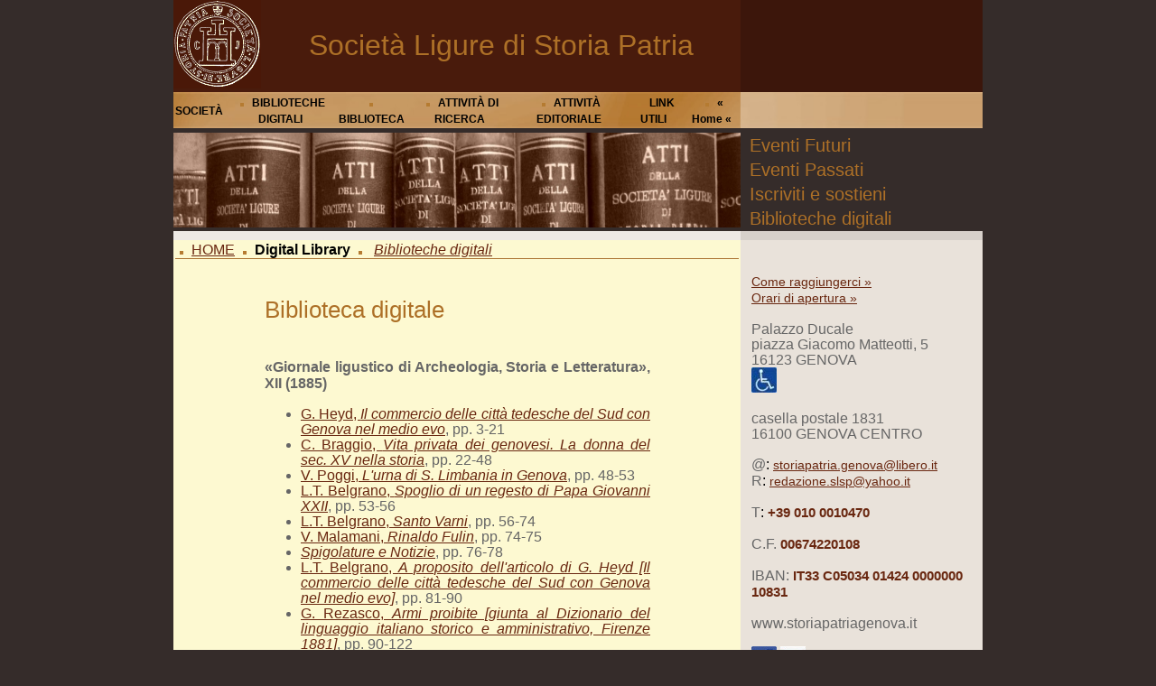

--- FILE ---
content_type: text/html; charset=utf-8
request_url: https://storiapatriagenova.it/BD_vs_contenitore.aspx?Id_Scheda_Bibliografica_Padre=2272&Id_Progetto=0
body_size: 16445
content:


<!DOCTYPE html>

<html xmlns="http://www.w3.org/1999/xhtml">
    <head><meta http-equiv="Content-Type" content="text/html; charset=utf-8" /><link rel="stylesheet" type="text/css" href="CSS/StyleSheet.css" /><link rel="stylesheet" type="text/css" href="CSS/flexdropdown.css" /><link rel="icon" href="Images/favicon.ico" type="image/ico" />
        <script src="Scripts/jquery-2.2.1.js"></script>

        

        <script src="https://www.googletagmanager.com/gtag/js?id=UA-77010122-1" async></script>

        <script>
            window.dataLayer = window.dataLayer || [];
            function gtag(){dataLayer.push(arguments);}
            gtag('js', new Date());
            gtag('config', 'UA-77010122-1', { 'anonymize_ip': true });
        </script>

        <script type="text/javascript" src="Scripts/flexdropdown.js">
            /***********************************************
            * Flex Level Drop Down Menu- (c) Dynamic Drive DHTML code library (www.dynamicdrive.com)
            * This notice MUST stay intact for legal use
            * Visit Dynamic Drive at http://www.dynamicdrive.com/ for this script and 100s more
            ***********************************************/
        </script>
        
        <title>
	Biblioteca digitale sella Società Ligure di Storia Patria
</title>
    
</head>
    
    <body>
        <form method="post" action="./BD_vs_contenitore.aspx?Id_Scheda_Bibliografica_Padre=2272&amp;Id_Progetto=0" id="form1">
<div class="aspNetHidden">
<input type="hidden" name="__VIEWSTATE" id="__VIEWSTATE" value="SZFCHnseVI/ykVcJYkRzHX13EPh/+T68085gH77mUsTYuMmMpoAuSBYR1hMsLltoyblayB3OJfgZ2rgA3YqtYZEuqnALwvtOuJyxfcJ7sIkfQZGCjrnzJxuHeTDxTkI4WkXHsiEOQRL1/[base64]/wG0fAZbBsj6d9S17ZVGYd0D46EIouzaBHxLRLZ4Qlr8pVrdi6s2THZQ5m8JKQoMhNGztTT/dtzUkm/f7CRc8vJSQ+YzrXwcAJ0kOKgFv4YWcm8jEnj+Hl6eZTDwFlSppXItrAirqgIzhf2aw3tNfGMsqtRrHUzhq5MW0cHrC1iLqyIo8mVMUVl/n6OgFPBgVfPyXdRRSv1GwxugxJnmAS1TG13WdPo9/[base64]/fyrpLEpI/Vf1hu/ZFpsSFX8/98kMZLMMcQ/Ogqw+DALZQEFONl8/x3EW2cKacui421gL2yx5jLvLah4x83MqCil/vhRVrH8DPlufQ+KxASrBg66hmGdc3jIes3OXpR/AdoVKVtj+tH5veZfl5Gw50w9Tt8a8L8gHkwl1B+aQsNKVtBvt4iIaR8PYEEIFxK9iIRn3N9ZwGuc57Pptz91pbTp73cEEWuNTz5X+d/57qUANb1wPoiP7752U+plwDenw8co9E1++jyOrWiW/ZuROE6TwYcqkdYU+gyPG26bmjuYMQJRKtyUtkPqE/ACM3rC5+oYcI+AHHfrEUc2ahAw9TZAJ5KpdgxsTI6cR1iiX9lvxNbPLfiToUjPIByUl5Qdz9z9CdMaXCa2HGuIMIyNp47CJRN2oNmJ8EWoPWvscBUN+xYBg5ostlmRHDyOXlr1C+sP7cFlvdrgZo/vKfhLplnjNi+XdoIjfAbdfuH/PlDSlNEzTHXzvXgV6ugOe8rUxC2NWZj1/jPovmkPv1Om0/gU2aowHtd/L57qCDGNgrrTIDcIY4GYTtW88/TLm3RrQyYWc4DZmH7ENpUbGPl1Aw+BExCldTPXCy9FyZFccA8rpvfZLYQFfhUoBRriidOEkaCZcCyzzzeqq3cZDYITJQL42Xj/qpdZjJiLAavTOWTTP98/YP/dAfTTLWvuElOlqWm+AqjM92ahmPvZqBkbx3untCJqHj03OuZIrVeLEs+gcEkidibXTMhOaWQJbxODgBQ3qtjZ9YLLyoMOluqyeKf+clkaCC7y94XrPs75GUD0W0VLoDs09qQy9DE3ebMHrUHQ+e1JZ0+y18jcL24WrTL3hr4LnGRa0m+g5YuFXdSU9yvXH8n8sXyIP/GpzZbdUoNiyYEGYVhRUQV5dZJcH4r/FPsChkprezzZXplKer6ldp5u4jtUOe9nkN+tcAfL5SzPYDMliWozW5RETcQjKT6VYPf5M+1t/JWfBG+C3gCsPmy/TzqtOTRJGIGW7jWIhGA17UjTpqd2gqWgg/yPi6+6Co+KXO5Befwq3u9X9l4y4kyjEL695TEAbpKCYtJDtLo3n+3a9xg0zZOahRd01R8ub5AULuk7KQFprM02dhngi72nTQXbotl3dctLhz9hv0quTChGr4waU/U04fWaxHfGKRgaurGaLzbZ5P8w9s8FvViMv8mx/dG9fpv2I05dLj5r74NKz31tymZJ5fsiBy/M5OHWF+S3nHPy+dTBjgteFR02udgICiVnOWDgO9EJ5dMZYEWiTvgarzX6Psfs3/lrjesAxoQgT5lzC2EsZI0eNQ6hndqzcwyiQkegsAOwMXgyvq7R61i/dF3KXDmPIVXxhjwW509WzlJa25iULnz/9gwH3M3ftiKDAwexB6RXdreNWEKC2VOopn2jGy2MHKKxUZBOwOwmhanIVeoHNE0YXuc96FkGd28REbZUBKiuPLIwBvlUrY/U4VClM+X7nYq+5Xo0yFKk6f6REqLJz3QISYACwNP7G427hNvrdcc8DdtPDqmT7C47MEpVH/ITN+bUacxnk257XAMRsOM0YmyFc4RQD9U/JingHsd20pYHx2bZIqY1avAQHz9+Oo8axQDmY1oZbDA+4K8LDFPb/I4rizlLsjv4s7XQRLFcsAODvsCSw+60c5Yb2kRShO8xWoeHirOG5XgDkoUpqnpc6xtPhcrduPViRaDSAw+x2QUI03LSExlrvnQcvCfApfMxLvswKVutHdcjjx7FZfYalTIziyK3hDKK9sjkFrvc/vyKldPP57Qtvl5ZvTaPh4PwpGLNzXfd0up5X8WdHR7zvL8Yv6OyTpXIs8/[base64]/8BKUdXmD5F97/nruyIKTCv+891fP/kYuGwqg5ESk0wYh30UDb03LFi0iNEMIbjuBnikbwvfGaW+tvRv5qJ1cuGyT0me4pUZDGd/7AYX+un/kXA4C4B5AXDbjDsSnD2md9A8wVoNMsPipywGFPukbM38ZDrLZGlFQsG2UKvNgmPJ2Zz9a7wwC4RbfO9xANgY0P0bM8/v/jRURo8QU9yYE+DRm7InExEhGk+vaut7p0Xu77uFBMkU+vMLot/40hMAPqZQes7AwZwhCXsESBn3qB4SC+u6PaK51OV7shBg3mBoN4iXuV6UIon7eoUyO78EMqTTCZrhY19dnFyGihSTiQAQQa8oqow87KWDh7SgwpOVlRNb2M8bUWvlTAQS1hRGEx+Nda3YigjjlwZ20YtUVk/aQDbyAhA9kq4G5Pi0X4rcLYjqt6kc1wFkhDEjBYCmarjsqPd50ZRPVcrn5G/tsDcg3+zoE4bXck98hiFaWDlp54YI2PjKDrAVwLfmCWpQbzw8CbSRwRy8gqfWut+CGQdMMd60dWzvkPDjGnLCkIU/jpoQoAZmhvf/TQllNywocMSCM+5qpHPbL5RoiPqrxayhli9Z4BujxXS2UHmDZrpMCOU0aY0cZoe/qAzhAYpi1rqQjf1SXD74DSZdyGpqtMdGie/gcPqrh2z+Y2p/a7CcNsFwCwwSaCTY+adwFOsotDi0BcmcUwsypInofj7GMohUmwgZM0XC088yj73E9QqZQkPSje8WKOBfcwTdcsl1ii83xd/4+S3UvjtrGVnD/1tWbaQEzN2t5jk60PyrHTCFu6v/vRzWgNcW3owlyyI/h/JrIpaxcqi+fB0EGAXug+iCX+Jm+QqpgeJpJYUUGO3/Hy1g6k+NfetlJ5i4wYsnryxVRVJZNP0pu2bMbO/[base64]/6lIFtTEdB2hoi3o4Tm08TtV0RZpISuFR/+eZlOHPfZYi+8U7/vOeLgA/AagLHIApwahcZ4ymz8VCeD0cuNEAo1rMd8oBef/3PkDXR8iUReZlHJYt1TL6HP5My6PkVjqfFmYcy+BEAmRM5zZQ1XXvEf03DoO5pXzgjaBuPz/hNpYKrC49V3v6MnFVS4aaWVPgFdei3LR4viZcfTGqaJ1/KDzqwDfEDTpQa8j/1bW8D9UXRPmXZ60lddoRC7NCtbytGLdhjd6aczyhDeU7n3KIL0C7wiLKn9oLRsJsXwYMnuwENj02PIfuBAEru7DbBpCkqMML3jLcDoAhKtWD0n146W9uoOrkdtdBPGNuMW3iktlNJWMAdgy+nAd2v/a3qa6hIKFZ8TzCYze+KpT1BJG0Lkkzx7NCHCQiA58Bq4QcY70N+ErqFxFKqAQZ0RcmBN5HKrffv0W5HowW/pYM2e+yhqGEoEBSPOo1FE+JAAsiJtOKXePz7Q0Ktw3EUJJbE8xu3o4vwU0NcR0CsPkAfmbQv8HgdseDjduI1Z4uVcikExB8LBKF8yw+2yf/azxs/BaBL+4AbGw7l87S2xyGGn8TJriWq4c1SFld1lCcddUxagfkeqyvyclV2AJF8jZUtsr7EqRwtP2CYIAh1PBkXI4HPUAI/JJjFvML0O+Cs7o3bkp03HMpgyhyeK6WUwVfC/ef+g4HkZXPHdwOPP0rZ8ihx9lt0EPUdTcqwp9VWh3KCj/CwJn8AFoUzfSgEWn9FDLjsk8e1P5f0H+Hs4oNYqEsxOZRnL+3J4eh9Pr0bWKqESZc6VWHqa/79eprswOO4o63Wg/3gAGp4cKczI0xO58QBRnLNup895fK3UZfcdlJgH2wBz0rCF44mRi2L72/VNAc/ppt+8k1EYZQcNOlrpUYKUOcZQ76Y3Wrrxc4H1ol0dHGls20l+UEL0XFZqHtAkXfi36/PhohSB39BZ+op1QQ8X4FSeMArbhfxzx+BQyoNU7b1/+SMp7j2C1VqMI1uktVEDXY7tAwfAcMQE2evtLIODTjiz0I+Ox4f7fohkebm/x3DV9j7WZjlL3q3YHZmpIpUaGrGisR0KLaSvvuxunvm+bILEW0J5tC5hKBixu+nVPY3H9DLeNfkGFlRJ8LlJo9NHEKNsAo6s4zpjdpvjMXEomOIwLa/JHsq3dtKtkORBJMy7HJ2+CJCWskfzZf+377rbF4c4NoHbPF9ELsSDlHFfzuWJ9smZYUhKTY2Hf7/[base64]/evvLYHqAffgiHsmFZU3qJbX6mbTYLY4ONdV3PPGQlX1aBLAo0PF1xE8m1W//Qq6PXHXfr3f4xmoKJsLWKwKFI2INTTQh/kVnmu9BUyDZ4TgaC8GhWdjXe6HmsllN+JCG9ENnCOYOxFgTb1YzLIscd3IIXkbWbz97B072exb7KVQ0D6n1umnh8DDWHNtATgUdG3TW4VQ9czXcjadrk1Tj/h1SrsMWdoFi2EoKdWY9+rhjj6imeo4pxGzcZh56zZ4JvbHCAQZ25M67G5oZasASDTfB3nskSY4zyvhIg3j3sUiiciHm1Qn0BctjJVpf9IkX0sm1LZ3czH81+Hk13D+8GSU47/n+CCm9E0qOpANDELNYstgnarEeN5KT9pY7snEkKd3tLeua5JDT9ntHQP8XtkkoHuEDCdzbU/[base64]/B+Qs8QO+Q6NVS7E7tPeYM8aJ5dZfq2a2J3zWuiB/CwAio9BD/LQI89uwXm2ZsX1gWYSaE5JvSX9eZ+cf2fdSsmfL5vqvi/nMQXprdPSyCzRX/MphcdS5QJpRek72aT120dG5eGMzyDivfrbrfvdf2FAOmaUmu6DU6QAhDMhjreDnK82VIJYRabetj1Ir2b0vSKYxPKEi5vLakQ/ljMEWTYJm+20VJWr2501xq8hC0JDGaZE9Qd3gQxeaBGUGu7hoXcgT3Y2TIUSoKsZEQveCigD3tv/o56bD38VxMq+WMrCo/9z/jQkEvrEA2f87HZ9LiOQUtIcaZC4apGYfQxfV9nVniMfhuRXyQAkJKt0PaRRmTA/5j6KuXLTMt1l0b8h0vP7O17zBz/SgVkJyZJAX0isnEHQ5Yh5SxxTEvfKxXEzAayqyi6d2rtcZ0TccN5lv6ZfpqAQlqrac8c5b/uNuONUzfxAjf2jUf2+e5gZEGgY9icQaMfoslZDU3EWZtwx5pUb7wg/2dPlEJe6tpzXFNmfgsbQPbnmSSSNHb1v1AQA47rZdvI0pqr5n2D8PIBigjJvr4eo3MDCxFq1zriDa6IFv5OrU/JXNoYt1BUODXDII6NArnvWOnwx3Jrno3Xj1+m8nQ/7PME9FEXEgDYxIg5YGwuWiFAuBLag+bvoYrK2qLJA1xKSUoJW9W4CG+1V6HyCTsH5LUMRXydvpPm556TSbJBzQAM2dw/Wj0HQ5g0OARqUBJYLbL+JXy69nIgvRLujauPcFvuIUS0gjo8+aNmVecr2sjPisAzog8Y+eUwh/75QG6KMvk3kri9QR0l8PnNgny7Y7Mn90nV+yoXtlrVQIVd9An1X6dnhsKH00Q7whbULDF74WpBmOzbzi+hf3loCcu5QEwUObqqQ7FPtzaYh6HYdmzO4QjSD4ry0ufZNJZdRR1oQP3MQoynPGmBAEM/2R2dxK35y7kvD06r7/KBrBSPU0EEnHeXerG6LsYiJtJdZA8wtazCDU9OEZDj2Mxgc2PP2+jdFKl8n5dkDMnLeSkW04oSPoTgKO7JJ66OtKdJlERB32kKPEJ4ni/5c33VsZpdKcovY8Xwin0cav544U63bLyVL1/+EhOljXPOgWObIL4ffEul6/[base64]/OJJ2zZx8yKjfOrC8wua8J/XKTYJ+OORaUf66a5XKAl+9mpJ/+IxTiKLGnDsU1/OcpxFEAXD8f5c2e6GuEkhUD2u+4P99DuIUA1ADKKqeKqipOOHCE2VkGtxmmbJ47B8OWzYGFvZjz+Uj0OhwySXWblzJKWbGptCGxXBE+Lqpjg/tpo8MsA9ULF2HnsoavPZhig86o3veJQ2xSb1GSN6Cw9HxbuQkSwZlTi0P2g3OFyp+ERaHdH1mK5g7MiGIvQ+eG8oXwbRKKW8lcAiiIXj496daFFTltwhdmDFKjhV4Vi5AuAVOHC4b6RA7dE3sgwylk=" />
</div>

<div class="aspNetHidden">

	<input type="hidden" name="__VIEWSTATEGENERATOR" id="__VIEWSTATEGENERATOR" value="5059AC56" />
</div>
            <center>
                <table class="tableMain">
                    <tr>
                        <td style="width: 10%; vertical-align: top; text-align: center; background-color: #491B0C;">
                            <a href="Default.aspx" title="Societ&agrave; Ligure di Storia Patria">
                                <img  border="0" src="Images/TopNav/logoSLSP.gif" />
                            </a>
                        </td>

                        <td style="width: 60%; vertical-align: central; text-align: center; background-color: #491B0C;">
                            <span class="titolo-logo">
                                Societ&agrave; Ligure di Storia Patria
                            </span>
                        </td>

                        <td style="width: 30%; vertical-align: top; background-color: #3C160B;">
                            &nbsp;
                        </td>
                    </tr>

                    <tr>
                        <td colspan="2" style="width: 70%; height: 25px; min-height: 25px; text-align: left; vertical-align: middle; background-image: url('Images/TopNav/TopNavigation_r3_c1.jpg'); background-repeat: no-repeat; background-size: 100% 100%;">
                            <table style="width: 100%;">
				                <tr>					
					                <td style="text-align: center;">
                                        <a href="#" data-flexmenu="societa" class="menu-top">SOCIET&Agrave;</a>
					                </td>

					                <td style="text-align: center;">
                                        <img src="Images/pallino-orange.gif" class="imagePallino" />
                                        <a href="#" data-flexmenu="bibliodigit" class="menu-top">BIBLIOTECHE DIGITALI</a>
					                </td>

					                <td style="text-align: center;">
                                        <img src="Images/pallino-orange.gif" class="imagePallino" />
                                        <a href="#" data-flexmenu="biblio" class="menu-top">BIBLIOTECA</a>
					                </td>

					                <td style="text-align: center;">
                                        <img src="Images/pallino-orange.gif" class="imagePallino" />
                                        <a href="#" data-flexmenu="ric" class="menu-top">ATTIVIT&Agrave; DI RICERCA</a>
					                </td>

					                <td style="text-align: center;">
                                        <img src="Images/pallino-orange.gif" class="imagePallino" />
                                        <a href="#" data-flexmenu="edi" class="menu-top">ATTIVIT&Agrave; EDITORIALE</a>
					                </td>

					                <td style="text-align: center;">
                                        <img src="Images/pallino-orange.gif" class="imagePallino" />
                                        <a href="Link.aspx" class="menu-top">LINK UTILI</a>
					                </td>

					                <td style="text-align: center;">
                                        <img src="Images/pallino-orange.gif" class="imagePallino" />
                                        <a href="Default.aspx" class="menu-top">&laquo; Home &laquo;</a>
					                </td>																										
				                </tr>
			                </table>

                            <ul id="societa" class="flexdropdownmenu">
	                            <li><a href="Storia.aspx">Storia</a></li>
	                            <li><a href="Statuto.aspx">Statuto</a></li>
	                            <li><a href="Consiglio.aspx">Organi</a></li>
                                <li><a href="Privato/Home_Riservata.aspx">Area riservata</a></li>
                            </ul>

                            <ul id="bibliodigit" class="flexdropdownmenu">
                                <li>
                                    <a href="BD_info.aspx">Biblioteche digitali</a>
		                            <ul>
                                        <li><a href="E_digitali.aspx">Edizioni digitali</a></li>
			                            <li><a href="BD_presentazione.aspx">Periodici e collane</a></li>
			                            <li><a href="L_S_Dig_presentazione.aspx">Liguria storica digitale</a></li>
		                            </ul>
	                            </li>
	                        </ul>
                            
                            <ul id="biblio" class="flexdropdownmenu">	
    	                        <li>
                                    <a href="Patrimonio.aspx">Patrimonio</a>
	                                <ul>
	                                    <li><a href="Raccolta.aspx">Raccolta locale</a></li>
	                                    <li><a href="Periodici.aspx">Periodici</a></li>
	                                    <li><a href="Fondi.aspx">Fondi particolari</a></li>
	                                    <li><a href="FondiArch.aspx">Fondi archivistici</a></li>
	                                    <li><a href="Mano.aspx">Manoscritti</a></li>
	                                    <li><a href="Speciali.aspx">Collezioni speciali</a></li>
	                                </ul>	
	                            </li>
	                            <li><a href="Cataloghi.aspx">Cataloghi</a></li>
	                            <li><a href="InfoAcc.aspx">Informazioni accesso</a></li>
                                <li><a href="Regolamento_Biblio.aspx">Regolamento</a></li>
                            </ul>

                            <ul id="ric" class="flexdropdownmenu">
                                <li><a href="GrandeGuerra.aspx">Grande Guerra</a></li>
	                            <li><a href="CodiceDipl.aspx">Codice diplomatico della Chiesa genovese</a></li>
	                            <li><a href="FondoNot.aspx">Inventario fondo Notai Antichi</a></li>
	                            <li><a href="SanGiorgio.aspx">Inventario dell'archivio del Banco di San Giorgio</a></li>
	                            <li><a href="DuraGiusti.aspx">Complesso archivistico Durazzo-Giustiniani</a></li>	
                            </ul>

                            <ul id="edi" class="flexdropdownmenu">
	                            <li>
                                    <a href="Atti2.aspx">Atti della Societ&agrave; Ligure di Storia Patria</a>
		                            <ul>
	                                    <li><a href="CS_ast.aspx">Comitato scientifico</a></li>
	                                    <li><a href="Ref_ast.aspx"><em>Referee board</em></a></li>
	                                    <li><a href="Cet_ast.aspx">Codice etico</a></li>
	                                    <li><a href="/Docs/Norme_Redazionali_Atti.pdf" target="_blank">Norme editoriali</a></li>	
	                                    <li><a href="Indici.aspx">Indici</a></li>
	                                    <li><a href="Biblioteche_amiche.aspx">Link a biblioteche</a></li>
		                            </ul>
	                            </li>		
	                            <li>
                                    <a href="Quaderni_SLSP.aspx">Quaderni della Societ&agrave; Ligure di Storia Patria</a>
		                            <ul>
	                                    <li><a href="CS_qst.aspx">Comitato scientifico</a></li>
	                                    <li><a href="Ref_ast.aspx"><em>Referee board</em></a></li>
	                                    <li><a href="Cet_qct.aspx">Codice etico</a></li>
	                                    <li><a href="/Docs/Norme_Redazionali_Quaderni.pdf" target="_blank">Norme editoriali</a></li>
		                            </ul>
	                            </li>
	                            <li>
                                    <a href="Fonti.aspx">Fonti per la storia della Liguria</a>
		                            <ul>
	                                    <li><a href="CS_fst.aspx">Comitato scientifico</a></li>
	                                    <li><a href="Ref_ast.aspx"><em>Referee board</em></a></li>
	                                    <li><a href="Cet_font.aspx">Codice etico</a></li>
	                                    <li><a href="/Docs/Norme_Redazionali_Fonti.pdf" target="_blank">Norme editoriali</a></li>
		                            </ul>
	                            </li>
	                            <li>
                                    <a href="Notarii.aspx"><em>Notariorum Itinera</em></a>
		                            <ul>
	                                    <li><a href="CS_not.aspx">Comitato scientifico</a></li>
	                                    <li><a href="Ref_ast.aspx"><em>Referee board</em></a></li>
	                                    <li><a href="Cet_not.aspx">Codice etico</a></li>
	                                    <li><a href="/Docs/Norme_Redazionali_Notariorum_Itinera.pdf" target="_blank">Norme editoriali</a></li>
		                            </ul>
	                            </li>
	                            <li>
                                    <a href="NotariiVaria.aspx"><em>Notariorum Itinera - Varia</em></a>
		                            <ul>
	                                    <li><a href="CS_not.aspx">Comitato scientifico</a></li>
	                                    <li><a href="Ref_ast.aspx"><em>Referee board</em></a></li>
	                                    <li><a href="Cet_not.aspx">Codice etico</a></li>
	                                    <li><a href="/Docs/Norme_Redazionali_Notariorum_Itinera_Varia.pdf" target="_blank">Norme editoriali</a></li>
		                            </ul>
	                            </li>
	                            <li><a href="Listino.aspx">Listino</a></li>
                            </ul>
                        </td>

                        <td style="width: 30%; height: 25px; min-height: 25px; text-align: left; vertical-align: middle; background-image: url('Images/TopNav/TopNavigation_r3_c2.jpg'); background-repeat: no-repeat; background-size: 100% 100%;">
                            &nbsp;
                        </td>
                    </tr>

                    

                    <tr>
                        <td style="width: 70%; vertical-align: top; text-align: center; border-top: 5px solid #352C2A;" rowspan="8" colspan="2">
                            
    <table class="tableImage">
        <tr>
            <td>
                <img src="Images/Body/testata_atti.jpg" class="imageTestata" />
            </td>
        </tr>
    </table>

                        </td>
                    </tr>

                    <tr>
                        <td style="width: 100%; vertical-align: top; text-align: left;">
                            <a href="Eventi.aspx?Id_Tipo_Evento=1" class="orange">
                                <span class="Verdana18Orange">Eventi Futuri</span>
                            </a>
                        </td>
                    </tr>

                    <tr>
                        <td style="width: 30%; vertical-align: top; text-align: left;">
                                        
                        </td>
                    </tr>

                    <tr>
                        <td style="width: 30%; text-align: left; vertical-align: top;">
                            <a href="Eventi.aspx?Id_Tipo_Evento=2" class="orange">
                                <span class="Verdana18Orange">Eventi Passati</span>
                            </a>
                        </td>
                    </tr>

                    <tr>
                        <td style="width: 30%; vertical-align: top; text-align: left;">
                                        
                        </td>
                    </tr>

                    <tr>
                        <td style="width: 30%; vertical-align: top; text-align: left;">
                            <a href="Iscriviti.aspx" class="orange">
                                <span class="Verdana18Orange">Iscriviti e sostieni</span>
                            </a>
                        </td>
                    </tr>

                    <tr>
                        <td style="width: 30%; vertical-align: top; text-align: left;">
                                        
                        </td>
                    </tr>

                    <tr>
                        <td style="width: 30%; vertical-align: top; text-align: left;">
                            <a href="BD_info.aspx" class="orange">
                                <span class="Verdana18Orange">Biblioteche digitali</span>
                            </a>
                        </td>
                    </tr>

                    <tr>
                        <td style="width: 70%; height: 10px; vertical-align: top; background-color: #EEE9E5;" colspan="2">

                        </td>

                        <td style="width: 30%; height: 10px; vertical-align: top; background-color: #D7D0CA;">

                        </td>
                    </tr>

                    <tr>
                        <td style="width: 70%; vertical-align: top;" colspan="2">
                            
    <table class="tablePagina">
        <tr>
            <td style="width: 100%; vertical-align: top">
                <table style="width: 100%">
                    <tr>
                        <td class="tdMenu">
                            <img src="Images/pallino-orange.gif" class="imagePallino" />
                            <a href="Default.aspx" title="Back to Homepage">HOME</a>
                            <img src="Images/pallino-orange.gif" class="imagePallino" />
                            <strong>Digital Library</strong>
                            <img src="Images/pallino-orange.gif" class="imagePallino" />&nbsp;
                            <a href="BD_info.aspx"><span style="font-style: italic;">Biblioteche digitali</span></a>
                        </td>
                    </tr>

                    <tr>
                        <td style="width: 100%; vertical-align: top;">
                            <table style="width: 100%; padding-top: 35px; padding-bottom: 60px;">
                                <tr>
                                    <td style="width: 15%; vertical-align: top;">
                                        &nbsp;
                                    </td>

                                    <td style="width: 70%; vertical-align: top;">
                                        <table style="width: 100%;">
                                            <tr>
                                                <td style="width: 100%; vertical-align: top;">
                                                    <h1>Biblioteca digitale</h1>
                                                </td>
                                            </tr>

                                            <tr>
                                                <td style="width: 100%; vertical-align: top; text-align: justify; padding-top: 20px;">
                                                    

<link href="CSS/StyleSheet.css" rel="stylesheet" />

<center>
    <table style="width: 100%; border: none; border-spacing: 0px; border-collapse: separate; background-color: #FDF9D1;">
        <tr>
            <td style="width: 100%; vertical-align: top; text-align: justify;">
                <span id="PlaceHolderMain_TemplateContributiContenitore_LabelContenitore" class="Verdana12Gray"><b>&laquo;Giornale ligustico di Archeologia, Storia e Letteratura&raquo;, XII (1885)</b></span>
            </td>
        </tr>

        <tr>
            <td style="width: 100%; vertical-align: top; text-align: justify; padding-bottom: 35px;">
                <span id="PlaceHolderMain_TemplateContributiContenitore_LabelContributi" class="Verdana12Gray"><ul><li><a href="Scheda_vs_info.aspx?Id_Scheda_Bibliografica=2273" target="_blank">G. Heyd, <i>Il commercio delle città tedesche del Sud con Genova nel medio evo</i></a>, pp. 3-21</li><li><a href="Scheda_vs_info.aspx?Id_Scheda_Bibliografica=2274" target="_blank">C. Braggio, <i>Vita privata dei genovesi. La donna del sec. XV nella storia</i></a>, pp. 22-48</li><li><a href="Scheda_vs_info.aspx?Id_Scheda_Bibliografica=2275" target="_blank">V. Poggi, <i>L'urna di S. Limbania in Genova</i></a>, pp. 48-53</li><li><a href="Scheda_vs_info.aspx?Id_Scheda_Bibliografica=2276" target="_blank">L.T. Belgrano, <i>Spoglio di un regesto di Papa Giovanni XXII</i></a>, pp. 53-56</li><li><a href="Scheda_vs_info.aspx?Id_Scheda_Bibliografica=2277" target="_blank">L.T. Belgrano, <i>Santo Varni</i></a>, pp. 56-74</li><li><a href="Scheda_vs_info.aspx?Id_Scheda_Bibliografica=2278" target="_blank">V. Malamani, <i>Rinaldo Fulin</i></a>, pp. 74-75</li><li><a href="Scheda_vs_info.aspx?Id_Scheda_Bibliografica=2279" target="_blank"><i>Spigolature e Notizie</i></a>, pp. 76-78</li><li><a href="Scheda_vs_info.aspx?Id_Scheda_Bibliografica=2280" target="_blank">L.T. Belgrano, <i>A proposito dell'articolo di G. Heyd [Il commercio delle città tedesche del Sud con Genova nel medio evo]</i></a>, pp. 81-90</li><li><a href="Scheda_vs_info.aspx?Id_Scheda_Bibliografica=2281" target="_blank">G. Rezasco, <i>Armi proibite [giunta al Dizionario del linguaggio italiano storico e amministrativo, Firenze 1881]</i></a>, pp. 90-122</li><li><a href="Scheda_vs_info.aspx?Id_Scheda_Bibliografica=2282" target="_blank">A. Neri, <i>Alcuni documenti intorno alla congiura dei patrioti piemontesi nel 1794</i></a>, pp. 122-131</li><li><a href="Scheda_vs_info.aspx?Id_Scheda_Bibliografica=2283" target="_blank">L. Frati, <i>Tre sonetti di Benedetto Dei sulla guerra di Sarzana del 1487</i></a>, pp. 131-141</li><li><a href="Scheda_vs_info.aspx?Id_Scheda_Bibliografica=2284" target="_blank">C. Desimoni, <i>Una colonia genovese nella Giorgia Superiore</i></a>, pp. 141-146</li><li><a href="Scheda_vs_info.aspx?Id_Scheda_Bibliografica=2285" target="_blank"><i>Tre lettere di scrittori genovesi</i></a>, pp. 147-149</li><li><a href="Scheda_vs_info.aspx?Id_Scheda_Bibliografica=2286" target="_blank"><i>Un predicatore ligure a Mantova</i></a>, pp. 149-151</li><li><a href="Scheda_vs_info.aspx?Id_Scheda_Bibliografica=2287" target="_blank"><i>Documenti genovesi negli archivi e biblioteche della Spagna</i></a>, pp. 151-154</li><li><a href="Scheda_vs_info.aspx?Id_Scheda_Bibliografica=2288" target="_blank"><i>Privilegio ad uno schiavo liberato</i></a>, pp. 154-155</li><li><a href="Scheda_vs_info.aspx?Id_Scheda_Bibliografica=2289" target="_blank">R. Renier, <i>Giustina Renier Michiel</i></a>, pp. 161-201</li><li><a href="Scheda_vs_info.aspx?Id_Scheda_Bibliografica=2290" target="_blank">V. Poggi, <i>Appunti di epigrafia etrusca</i></a>, pp. 202-217</li><li><a href="Scheda_vs_info.aspx?Id_Scheda_Bibliografica=2291" target="_blank">M. Staglieno, <i>Due nuovi documenti intorno alla famiglia di Cristoforo Colombo</i></a>, pp. 218-225</li><li><a href="Scheda_vs_info.aspx?Id_Scheda_Bibliografica=2292" target="_blank">G. Rossi, <i>Di una patera di vetro trovata in un sepolcro dell'antica Albia-Intemelio</i></a>, pp. 225-230</li><li><a href="Scheda_vs_info.aspx?Id_Scheda_Bibliografica=2293" target="_blank">Saviotti, <i>Una lettera inedita dell'abate Casti</i></a>, pp. 230-235</li><li><a href="Scheda_vs_info.aspx?Id_Scheda_Bibliografica=2294" target="_blank"><i>Due lettere al Capriata</i></a>, pp. 236</li><li><a href="Scheda_vs_info.aspx?Id_Scheda_Bibliografica=2295" target="_blank">E.G. Parodi, <i>Saggio di etimologie genovesi</i></a>, pp. 241-268</li><li><a href="Scheda_vs_info.aspx?Id_Scheda_Bibliografica=2296" target="_blank">L.T. Belgrano, <i>Un documento inedito della porta di S. Andrea</i></a>, pp. 291-292</li><li><a href="Scheda_vs_info.aspx?Id_Scheda_Bibliografica=2297" target="_blank">A. De Negri, <i>Dei tessuti porporini nei "Petacas" e degli Juncas in Ancon nel circondario di Lima</i></a>, pp. 292-295</li><li><a href="Scheda_vs_info.aspx?Id_Scheda_Bibliografica=2298" target="_blank">A. Neri, <i>Una lettera inedita di Francesco Algarotti</i></a>, pp. 296-299</li><li><a href="Scheda_vs_info.aspx?Id_Scheda_Bibliografica=2299" target="_blank">L.T. Belgrano, <i>La prigionia dell'ultimo Vasa</i></a>, pp. 321-336</li><li><a href="Scheda_vs_info.aspx?Id_Scheda_Bibliografica=2300" target="_blank">G. Claretta, <i>Il Doge di Genova a Versailles nel 1685</i></a>, pp. 336-346</li><li><a href="Scheda_vs_info.aspx?Id_Scheda_Bibliografica=2301" target="_blank">C. Braggio, <i>Antonio Ivani, umanista del sec. XV</i></a>, pp. 346-385</li><li><a href="Scheda_vs_info.aspx?Id_Scheda_Bibliografica=2302" target="_blank">L.T. Belgrano, <i>Notizie di C. Colombo</i></a>, pp. 385-390</li><li><a href="Scheda_vs_info.aspx?Id_Scheda_Bibliografica=2303" target="_blank">L.T. Belgrano, <i>Lettera del Guarino</i></a>, pp. 391-392</li><li><a href="Scheda_vs_info.aspx?Id_Scheda_Bibliografica=2304" target="_blank">L.T. Belgrano, <i>Lettera d'Andrea D'Oria</i></a>, pp. 392-394</li><li><a href="Scheda_vs_info.aspx?Id_Scheda_Bibliografica=6413" target="_blank">C. Braggio, <i>Antonio Ivani, umanista del sec. XV</i>, (2. puntata)</a>, pp. 401-463</li><li><a href="Scheda_vs_info.aspx?Id_Scheda_Bibliografica=2305" target="_blank">P., <i>S. Caterina da Siena a Varazze</i></a>, pp. 464-467</li><li><a href="Scheda_vs_info.aspx?Id_Scheda_Bibliografica=2306" target="_blank">A. Neri, <i>Passaggio da Genova del nunzio Rossetti</i></a>, pp. 467-475</li></ul></span>
            </td>
        </tr>
    </table>
</center>

                                                </td>
                                            </tr>

                                            <tr>
                                                <td style="width: 100%; vertical-align: top; text-align: justify; padding-top: 20px; display: normal;;">
                                                    <p style="margin-bottom: 0px; margin-bottom: 0px; display: normal;;">
                                                        <span id="PlaceHolderMain_LabelPDF">Scarica il <a href="/Docs/Biblioteca_Digitale/SB/aaf535a76b222e2018bb2778067e0f7b/d2dc9d404ceb39f02fbf3f4aa1cac086.pdf" target="_blank">PDF</a></span>
                                                    </p>
                                                    <p style="margin-top: 0px; margin-bottom: 0px; display: normal;;">
                                                        <span id="PlaceHolderMain_LabelTXT">Scarica il <a href="/Docs/Biblioteca_Digitale/SB/aaf535a76b222e2018bb2778067e0f7b/64866fc8353b5d05529095610d78488a.txt" target="_blank">TXT</a></span>
                                                    </p>
                                                </td>
                                            </tr>

                                            <tr>
                                                <td style="width: 100%; vertical-align: top; text-align: justify; padding-top: 20px; display: none;;">
                                                    <span id="PlaceHolderMain_LabelLink"></span>
                                                </td>
                                            </tr>

                                            <tr>
                                                <td style="width: 100%; vertical-align: top; text-align: center; padding-top: 35px; display: normal;;">
                                                    <iframe src="/Docs/Biblioteca_Digitale/SB/aaf535a76b222e2018bb2778067e0f7b/d2dc9d404ceb39f02fbf3f4aa1cac086.pdf" id="PlaceHolderMain_iFramePDF" style="width: 100%; height: 800px; border: none;"></iframe>
                                                </td>
                                            </tr>

                                            <tr>
                                                <td style="width: 100%; vertical-align: top; text-align: center; padding-top: 35px; display: none;">
                                                    <iframe id="PlaceHolderMain_iFrameLink" scrolling="no" style="width: 100%; height: 800px; border: none; margin: 0 auto;"></iframe>
                                                </td>
                                            </tr>

                                            <tr>
                                                <td style="width: 100%; vertical-align: top; text-align: center; padding-top: 35px; display: none;;">
                                                    <span id="PlaceHolderMain_LabelErroreGen" class="VerdanaLargeRed"></span>
                                                </td>
                                            </tr>
                                        </table>
                                    </td>

                                    <td style="width: 15%; vertical-align: top;">
                                        &nbsp;
                                    </td>
                                </tr>
                            </table>
                        </td>
                    </tr>
                </table>
            </td>
        </tr>
    </table>

                        </td>

                        <td style="width: 30%; vertical-align: top; background-color: #E9E2DA;">
                            <table style="width: 100%;">
                                <tr>
                                    <td style="width: 100%; vertical-align: top; text-align: left; padding-left: 10px; padding-top: 35px;">
                                        <a href="ComeRagg.aspx" class="Verdana12Red">Come raggiungerci &raquo;</a><br />
			                            <a href="OrariAper.aspx" class="Verdana12Red">Orari di apertura &raquo;</a>
                                    </td>
                                </tr>

                                <tr>
                                    <td class="Verdana12Gray" style="width: 100%; vertical-align: top; text-align: left; padding-left: 10px; padding-top: 15px;">
                                        Palazzo Ducale<br />
                                        piazza Giacomo Matteotti, 5<br />
                                        16123 GENOVA<br />
                                        <a href="ComeRagg.aspx" target="_blank"><img src="Images/rot.jpg" border="0" /></a>
                                    </td>
                                </tr>

                                <tr>
                                    <td class="Verdana12Gray" style="width: 100%; vertical-align: top; text-align: left; padding-left: 10px; padding-top: 15px;">
                                        casella postale 1831<br />
                                        16100 GENOVA CENTRO
                                    </td>
                                </tr>

                                <tr>
                                    <td style="width: 100%; vertical-align: top; text-align: left; padding-left: 10px; padding-top: 15px;">
                                        <strong class="Verdana12Gray">@</strong>: <a href="mailto:storiapatria.genova@libero.it" class="Verdana12Red">storiapatria.genova@libero.it</a><br />
                                        <strong class="Verdana12Gray">R</strong>: <a href="mailto:redazione.slsp@yahoo.it" class="Verdana12Red">redazione.slsp@yahoo.it</a>
                                    </td>
                                </tr>

                                <tr>
                                    <td style="width: 100%; vertical-align: top; text-align: left; padding-left: 10px; padding-top: 15px;">
                                        <strong class="Verdana12Gray">T</strong>: <span class="Verdana12Bold">+39 010 0010470</span>
                                    </td>
                                </tr>

                                <tr>
                                    <td style="width: 100%; vertical-align: top; text-align: left; padding-left: 10px; padding-top: 15px;">
                                        <strong class="Verdana12Gray">C.F.</strong> <span class="Verdana12Bold">00674220108</span>
                                    </td>
                                </tr>

                                <tr>
                                    <td style="vertical-align: top; text-align: left; padding-left: 10px; padding-top: 15px;">
                                        <strong class="Verdana12Gray">IBAN:</strong> <span class="Verdana12Bold">IT33 C05034 01424 0000000 10831</span>
                                    </td>
                                </tr>                               

                                <tr>
                                    <td class="Verdana12Gray" style="width: 100%; vertical-align: top; text-align: left; padding-left: 10px; padding-top: 15px;">
                                        www.storiapatriagenova.it
                                    </td>
                                </tr>

                                <tr>
                                    <td class="Verdana12Gray" style="width: 100%; vertical-align: top; text-align: left; padding-left: 10px; padding-top: 15px;">
                                        <a href="https://it-it.facebook.com/socligstpatria/" target="_blank"><img src="Images/FB.jpg" border="0" /></a>
                                        <a href="https://www.youtube.com/channel/UCuJS6Ac2KflqJFnlCoTl4iA" target="_blank"><img src="Images/YT.jpg" border="0" /></a>
                                    </td>
                                </tr>

                                <tr>
                                    <td style="width: 100%; vertical-align: top; text-align: left; padding-left: 10px; padding-top: 15px; padding-bottom: 35px;">
                                        <a href="Map.aspx" class="Verdana12Red">Mappa del sito &raquo;</a>
                                    </td>
                                </tr>
                            </table>
                        </td>
                    </tr>

                    

                    <tr>
                        <td style="width: 70%; height: 8px; vertical-align: top;" colspan="2">
                            <img src="Images/TopNav/TopNavigation_r3_c1.jpg" style="width: 100%; height: 100%;" />
                        </td>

                        <td style="width: 30%; height: 8px; vertical-align: top;">
                            <img src="Images/TopNav/TopNavigation_r3_c2.jpg" style="width: 100%; height: 100%;" />
                        </td>
                    </tr>

                    <tr>
                        <td style="width: 100%; vertical-align: top; text-align: center; background-color: black;" colspan="3">
                            <span class="titolo-footer"> ~ Societ&agrave; Ligure di Storia Patria ~</span>
                        </td>
                    </tr>

                    <tr>
                        <td style="width: 100%; height: 10px; vertical-align: top; text-align: center; background-color: #29211F;" colspan="3">
                            <a href="http://www.medinfodist.it/Inf_Cookies/Default.aspx?Id_Dominio=1&Id_Url=1" target="_blank">Informativa sull'uso dei cookie</a>
                        </td>
                    </tr>
                </table>
            </center>
        </form>
    </body>
</html>


--- FILE ---
content_type: text/css
request_url: https://storiapatriagenova.it/CSS/StyleSheet.css
body_size: 2359
content:
body {
    font-family: Garamond, Verdana, Arial, Helvetica, sans-serif;
    background-color: #352c2a;
    margin-left: 0px;
    margin-top: 0px;
    margin-right: 0px;
    margin-bottom: 0px;
}

a {
    color: #692710;
}

    a:hover {
        color: #AB7332;
    }

    a.orange {
        color: #AB7332;
    }

        a.orange:hover {
            color: #AB7332;
            border-bottom: 1px dashed #fff;
        }

    A.menu-top {
        color: black;
        font-size: 12px;
        font-weight: bold;
        text-decoration: none;
        background-color: transparent;
    }

        A.menu-top:hover {
            color: white;
            font-size: 12px;
            font-weight: bold;
            text-decoration: none;
            border-bottom: 1px dashed #fff;
            padding: 0px;
        }

    A.orange {
        color: #AB7332;
        font-size: 15px;
        font-weight: bold;
        text-decoration: none;
        background-color: transparent;
    }

        A.orange:hover {
            color: #AB7332;
            font-size: 15px;
            font-weight: bold;
            text-decoration: none;
            border-bottom: 1px dashed #fff;
            padding: 0px;
        }

table.tableCentrata {
    margin: auto;
}

table.tableMain {
    width: 70%;
    height: 100%;
    border: none;
    border-spacing: 0px;
    border-collapse: separate;
}

    table.tableMain td {
        padding: 0px;
    }

.imagePallino {
    width: 4px;
    margin: 0px 5px;
}

table.tableImage {
    width: 100%;
    border: none;
    border-spacing: 0px;
    border-collapse: separate;
}

    table.tableImage td {
        width: 100%;
        vertical-align: top;
        padding: 0px;
    }

.imageTestataHome {
    width: 100%;
    height: 170px;
}

.imageTestata {
    width: 100%;
    height: 105px;
}

table.tablePagina {
    width: 100%;
    height: 100%;
    /*min-height: 100%;*/
    vertical-align: top;
    border: none;
    border-spacing: 0px;
    border-collapse: separate;
    background-color: #FDF9D1;
}

    table.tablePagina td {
        padding: 0px;
    }

table.tableNoBorder {
    border: none;
    border-spacing: 0px;
    border-collapse: separate;
}

    table.tableNoBorder td {
        padding: 0px;
    }

td.tdTreeView {
    padding-left: 10px !important;
}

table.tablePaginaInterna {
    width: 100%;
    padding-left: 15%;
    padding-top: 35px;
    padding-right: 15%;
    padding-bottom: 60px;
}

.tdMenu {
    width: 100%;
    vertical-align: central;
    text-align: left;
    padding-bottom: 3px;
    border-bottom: 1px solid #AB7332;
}

table.tableRivVol {
    width: 100%;
}

    table.tableRivVol td {
        padding-top: 5px;
        padding-left: 8px;
    }

.titolo-logo {
    font-family: Garamond, Verdana, Arial, Helvetica, sans-serif;
    font-size: 32px;
    line-height: 27px;
    font-weight: normal;
    color: #AD7027;
}

.titolo-footer {
    font-family: Garamond, Verdana, Arial, Helvetica, sans-serif;
    font-size: 18px;
    line-height: 27px;
    font-weight: bold;
    color: #AD7027;
}

.testoverysmall {
    color: #000;
    font-size: 50%;
}

h1 {
    font-family: Garamond, Verdana, Arial, Helvetica, sans-serif;
    font-size: 26px;
    margin-top: 0px;
    font-weight: normal;
    color: #AD7027;
}

h2 {
    font-family: Garamond, Verdana, Arial, Helvetica, sans-serif;
    font-size: 20px;
    font-weight: bold;
    color: #333333;
}

h3 {
    font-family: Garamond, Verdana, Arial, Helvetica, sans-serif;
    font-size: 16px;
    font-weight: bold;
    color: #333333;
}

.cooltable {
    border-collapse: collapse;
    border: 2px solid #AB7332; /*#666666*/
}

    .cooltable td {
        border: 2px solid #AB7332;
        padding: .3em;
    }

    .cooltable thead {
        border: 2px solid #fff;
        padding: .3em;
        font-weight: bold;
        color: #fff;
        background: #AB7332;
    }

    .cooltable th {
        border: 1px solid #fff;
        padding: .3em;
        font-weight: bold;
        color: #fff;
        background: #AB7332;
    }

.Verdana10Gray {
    font-family: Garamond, Verdana, Arial, Helvetica, sans-serif;
    font-size: 12px;
    line-height: normal;
    font-weight: normal;
    color: #666666;
}

.Verdana12Gray {
    font-family: Garamond, Verdana, Arial, Helvetica, sans-serif;
    font-size: 16px;
    line-height: 17px;
    font-weight: normal;
    color: #666666;
}

.Verdana12GrayBold {
    font-family: Garamond, Verdana, Arial, Helvetica, sans-serif;
    font-size: 14px;
    line-height: 18px;
    font-weight: bold;
    color: #434343;
}

.Verdana12Orange {
    font-family: Garamond, Verdana, Arial, Helvetica, sans-serif;
    font-size: 14px;
    line-height: 17px;
    font-weight: normal;
    color: #AD7027;
}

.Verdana13OrangeItc {
    font-family: Garamond, Verdana, Arial, Helvetica, sans-serif;
    font-size: 15px;
    color: #AD7027;
    font-style: italic;
}

.Verdana12Red {
    font-family: Garamond, Verdana, Arial, Helvetica, sans-serif;
    font-size: 14px;
    line-height: 16px;
    font-weight: normal;
    color: #692710;
}

.VerdanaLargeRed {
    font-family: Garamond, Verdana, Arial, Helvetica, sans-serif;
    font-size: x-large;
    font-weight: normal;
    color: #692710;
}

.Verdana12Bold {
    font-family: Garamond, Verdana, Arial, Helvetica, sans-serif;
    font-size: 15px;
    line-height: 13px;
    font-weight: bold;
    color: #692710;
}

.Verdana11Red {
    font-family: Garamond, Verdana, Arial, Helvetica, sans-serif;
    font-size: 14px;
    line-height: 13px;
    font-weight: normal;
    color: #692710;
}

.Verdana8Gray {
    font-family: Garamond, Verdana, Arial, Helvetica, sans-serif;
    font-size: 12px;
    line-height: 16px;
    font-weight: normal;
    color: #564d4b;
}

.Verdana18Orange {
    font-family: Garamond, Verdana, Arial, Helvetica, sans-serif;
    font-size: 20px;
    line-height: 27px;
    font-weight: normal;
    color: #AD7027;
    padding-left: 10px;
}

.Verdana17Orange {
    font-family: Garamond, Verdana, Arial, Helvetica, sans-serif;
    font-size: 18px;
    line-height: 27px;
    font-weight: normal;
    color: #AD7027;
}

.Verdana10OrangeItc {
    font-family: Garamond, Verdana, Arial, Helvetica, sans-serif;
    font-size: 12px;
    line-height: normal;
    font-weight: normal;
    color: #AD7027;
    font-style: italic;
}

.pjs_image_wrapper {
    display: inline-block;
    height: 98%;
    padding-bottom: 26px;
    margin-left: 4px;
}

.pjs_list_view,
.pjs_rotator {
    margin-left: 50px;
}

.cont_freccia {
    z-index: -10;
    margin: 0 auto;
}

.btn_ovale {
    border: 1px solid #CCCCCC;
    border-radius: 5px;
    -moz-box-shadow: 5px 5px 2px #CCCCCC;
    -webkit-box-shadow: 5px 5px 2px #CCCCCC;
    box-shadow: 5px 5px 2px #CCCCCC;
    padding-top: 10px;
    padding-bottom: 10px;
    margin-top: 10px;
    background-color: #FDF9D1;
    clear: both;
    font-family: 'Myriad Pro';
    text-align: center;
    cursor: pointer;
    vertical-align: middle;
    font-weight: bold;
}

.txtbox_ovale {
    border: 1px solid #CCCCCC;
    border-radius: 5px;
    -moz-box-shadow: 5px 5px 2px #CCCCCC;
    -webkit-box-shadow: 5px 5px 2px #CCCCCC;
    box-shadow: 5px 5px 2px #CCCCCC;
    width: 40px;
    padding-top: 10px;
    padding-bottom: 10px;
    margin-top: 10px;
    background-color: #FDF9D1;
    clear: both;
    font-family: 'Myriad Pro';
    text-align: center;
    cursor: text;
    vertical-align: middle;
    font-weight: bold;
}

.bottone {
    font-family: Garamond, Verdana, Arial, Helvetica, sans-serif;
    font-size: 18px;
    background-color: #ad7027;
    color: White;
    border-style: none;
    margin-left: 0px;
}

    .bottone:hover {
        background-color: #F5F5DC;
        color: #ad7027;
        border-style: none;
    }

.bottoneAnchor {
    width: 0px;
    height: 0px;
    background-color: #F0E0C5;
    border-style: none;
}

.testo {
    font-family: Garamond, Verdana, Arial, Helvetica, sans-serif;
    font-size: 18px;
    color: black;
    font-style: normal;
    /*margin-bottom: 0px;
    margin-left: 0px;
    margin-right: 0px;*/
}

.loading {
    position: fixed;
    left: 0px;
    top: 0px;
    width: 100%;
    height: 100%;
    z-index: 9999;
    background-color: #808080;
    opacity: 0.65;
}

.loading_text {
    color: #205c37;
    font-size: xx-large;
    font-family: Verdana;
    font-style: italic;
    position: fixed;
    left: 32.5%;
    top: 35%;
    width: 35%;
    height: 80px;
    z-index: 99999;
    background-color: #e7efca;
    opacity: 1;
    text-align: center;
    vertical-align: central;
    border: dotted 2px #205c37;
    border-radius: 8px;
}

.watermarked {
    background-color: #F0F8FF;
    color: gray;
    font-style: italic;
}

.autocomplete_completionListElement {
    visibility: hidden;
    margin: 0px !important;
    background-color: white;
    color: windowtext;
    border: buttonshadow;
    border-width: 1px;
    border-style: solid;
    cursor: default;
    overflow: auto;
    height: 200px;
    text-align: left;
    list-style-type: none;
}

ul.autocomplete_completionListElement {
    margin: 0px;
    padding: 0px;
    border: none;
}

.autocomplete_listItem {
    background-color: window;
    color: windowtext;
    padding: 1px;
}

.autocomplete_highlightedListItem {
    background-color: #ffff99;
    color: black;
    padding: 1px;
}

.modal {
    height: 100%;
    width: 100%;
    position: fixed;
    top: 0;
    left: 0;
    z-index: 999;
    background-color: white;
    opacity: 0.8;
    text-align: center;
    padding-top: 20%;
}

.displayNone {
    display: none;
}


--- FILE ---
content_type: text/css
request_url: https://storiapatriagenova.it/CSS/flexdropdown.css
body_size: 705
content:
ul{
color: #666666;
}
li{ 
color: #666666;
}

.flexdropdownmenu, .flexdropdownmenu ul{ /*topmost and sub ULs, respectively*/
font: normal 15px Garamond, Verdana;
margin: 0;
padding: 0;
position: absolute;
left: 0;
top: 0;
list-style-type: none;
background: white;
border: 1px solid black;
border-bottom-width: 0;
visibility: hidden;
display: none; /*collapse all sub menus to begin with*/
box-shadow: 3px 3px 8px #818181; /*shadow for CSS3 capable browsers.*/
-webkit-box-shadow: 3px 3px 8px #818181;
-moz-box-shadow: 3px 3px 8px #818181;
}


.flexdropdownmenu li{
position: relative;
}

.flexdropdownmenu li a{
display: block;
width: 160px; /*width of menu (not including side paddings)*/
color: black;
background: #D5B288;/*#CBA16F*/
border-bottom: 1px solid black;
text-decoration: none;
padding: 4px 5px;
}

* html .flexdropdownmenu li{ /*IE6 CSS hack*/
display: inline-block;
width: 170px; /*width of menu (include side paddings of LI A*/
}

.flexdropdownmenu li a:hover, .flexdropdownmenu li.selected>a{
background: #F0CE7D;
}

.rightarrowclass{
position: absolute;
top: 6px;
right: 5px;
}



--- FILE ---
content_type: application/javascript
request_url: https://storiapatriagenova.it/Scripts/flexdropdown.js
body_size: 6128
content:
/* Flex Level Drop Down Menu
* Created: Jan 5th, 2010 by DynamicDrive.com. This notice must stay intact for usage 
* Author: Dynamic Drive at http://www.dynamicdrive.com/
* Visit http://www.dynamicdrive.com/ for full source code
*/

//Version 1.1 (Feb 19th, 2010): Each flex menu (UL) can now be associated with a link dynamically, and/or defined using JavaScript instead of as markup.
//Version 1.2 (July 2nd, 2011): Menu updated to work properly in popular mobile devices such as iPad/iPhone and Android tablets.
//Version 1.3 (Nov 28th, 2011): Script now dynamically adds a class of "selected" to the anchor link while its drop down menu is expanded, for easy styling of the anchor link during its "open" state.
//Version 2.0 (April 16th, 2015): Adds mobile friendly, overlay version of menu that's activated in mobile and small screen browsers. Refines drop down menu behaviour when there's neither space to the right nor left to accommodate sub menu; in that case sub menu overlaps parent menu. Requires jquery 1.8+

//Usage: $(elementselector).addflexmenu('menuid', options)
//ie:
//jQuery(document).ready(function($){
	//$('a.mylinks').addflexmenu('flexmenu1') //apply flex menu with ID "flexmenu1" to links with class="mylinks"
//})

jQuery.noConflict()

var flexdropdownmenu={
	arrowpath: '/Images/arrow.gif', //full URL or path to right arrow image
	backarrowpath: 'left.gif', //full URL or path to back arrow image
	animspeed: 200, //reveal animation speed (in milliseconds)
	showhidedelay: [150, 150], //delay before menu appears and disappears when mouse rolls over it, in milliseconds
	mobilemediaquery: "screen and (max-width: 600px)", // CSS media query string that when matched activates mobile menu (while hiding default)

	//***** NO NEED TO EDIT BEYOND HERE
	mobilemql: null,
	startzindex:1000,
	mobilezindex: 1001,
	ismobile:navigator.userAgent.match(/(iPad)|(iPhone)|(iPod)|(android)|(webOS)/i) != null, //boolean check for popular mobile browsers
	builtflexmenuids: [], //ids of flex menus already built (to prevent repeated building of same flex menu)
	ulclones: {}, // object holding clone of each drop down menu UL
	hidemenuevent: navigator.userAgent.match(/(iPad)|(iPhone)|(iPod)/i)? 'touchstart' : 'click', // Mac doesn't seem to support click on body

	css3animation: (function(){ // check for CSS3 animation support
		var elstyle = document.createElement('p').style
		return 'animation' in elstyle || 'WebkitAnimation' in elstyle || 'MozAnimation' in elstyle
	})(),

	positionul:function($, $ul, e, $anchor){
		var istoplevel=$ul.hasClass('jqflexmenu') || $ul.hasClass('flexmenumobile') //Bool indicating whether $ul is top level flex menu or main mobile container
		var docrightedge=$(document).scrollLeft()+$(window).width()-40 //40 is to account for shadows in FF
		var docbottomedge=$(document).scrollTop()+$(window).height()-40
		if (istoplevel){ //if main flex menu DIV
			var offsets=$anchor.offset()
			var anchorsetting=this.mobilemql.matches? $anchor.data('mobilesetting') : $anchor.data('setting')
			var x=offsets.left+anchorsetting.useroffsets[0]+(anchorsetting.dir=="h"? $anchor.outerWidth() : 0) //x pos of main flex menu UL
			var y=offsets.top+anchorsetting.useroffsets[1]+(anchorsetting.dir=="h"? 0 : $anchor.outerHeight())
			x=(x+$ul.data('dimensions').w > docrightedge)? x-(anchorsetting.useroffsets[0]*2)-$ul.data('dimensions').w+$anchor.outerWidth()+(anchorsetting.dir=="h"? -($anchor.outerWidth()*2) : 0) : x //if not enough horizontal room to the ridge of the cursor
			y=(y+$ul.data('dimensions').h > docbottomedge)? y-(anchorsetting.useroffsets[1]*2)-$ul.data('dimensions').h-$anchor.outerHeight()+(anchorsetting.dir=="h"? ($anchor.outerHeight()*2) : 0) : y
		}
		else{ //if sub level flex menu UL
			var $parentli=$ul.data('$parentliref')
			var parentlioffset=$parentli.offset()
			var x=$ul.data('dimensions').parentliw //x pos of sub UL
			var y=0
			if ( (parentlioffset.left+x+$ul.data('dimensions').w) > docrightedge ){ //if not enough horizontal room to the ridge parent LI
				if ($ul.data('dimensions').w > (parentlioffset.left - $(document).scrollLeft())) // no room to left either?
					x = 0
				else
					x = x-$ul.data('dimensions').parentliw-$ul.data('dimensions').w
			}
			if ( parentlioffset.top+$ul.data('dimensions').h > docbottomedge ){ //if not enough vertical room to the bottom of parent LI
				if ($ul.data('dimensions').h > (parentlioffset.top - $(document).scrollTop())) // no room upwards either?
					y = $(document).scrollTop() - parentlioffset.top
				else
					y = y-$ul.data('dimensions').h+$ul.data('dimensions').parentlih
			}
		}

		$ul.css({left:x, top:y})
	},
	
	showbox:function($, $target, $flexmenu, e){
		clearTimeout($flexmenu.data('timers').hidetimer)
		$flexmenu.data('timers').showtimer=setTimeout(function(){$target.addClass('selected'); $flexmenu.show(flexdropdownmenu.animspeed)}, this.showhidedelay[0])
	},

	hidebox:function($, $target, $flexmenu){
		clearTimeout($flexmenu.data('timers').showtimer)
		$flexmenu.data('timers').hidetimer=setTimeout(function(){$target.removeClass('selected'); $flexmenu.hide(100)}, this.showhidedelay[1]) //hide flex menu plus all of its sub ULs
	},

	buildmobilemenu:function($, mainulid, $target){
		var $menu = this.ulclones[mainulid]
		function flattenuls($mainul, cloneulBol, callback, finalcall){
			var callback = callback || function(){}
			var finalcall = finalcall || function(){}
			var $headers = $mainul.find('ul').parent()
			var $mainulcopy = cloneulBol? $mainul.clone() : $mainul
			var $flattened = jQuery(document.createDocumentFragment())
			var $headers = $mainulcopy.find('ul').parent()
			for (var i=$headers.length-1; i>=0; i--){ // loop through headers backwards, so we end up with topmost UL last
				var $header = $headers.eq(i)
				var $subul = $header.find('>ul').prependTo($flattened)
				callback(i, $header, $subul)
			}
			$mainulcopy.prependTo($flattened) // Add top most UL to collection
			finalcall($mainulcopy)
			return $flattened
		}
		var $flattened = flattenuls($menu, false,
			function(i, $header, $subul){
				var $breadcrumb = $('<li class="breadcrumb" />')
					.html('<img src="' + flexdropdownmenu.backarrowpath + '" class="backarrow" />' + $header.text())
					.prependTo($subul)
				$subul.css({display:'block', left:0, top:0})
				$header.find('a:eq(0)').append('<img src="' + flexdropdownmenu.arrowpath +'" class="rightarrow" />')
				$header.bind('click', function(e){
					$mobilecontainer.data('h', $subul.outerHeight())
					var $headermenu = $(this).parent('ul')
					$headermenu.css({zIndex: flexdropdownmenu.mobilezindex++}).animate({left:'-100%', opacity: 0}, function(){this.style.visibility='hidden'})
					$subul.css({zIndex: flexdropdownmenu.mobilezindex++, left: '100%', visibility:'visible'}).animate({left:0, opacity: 1})
					e.stopPropagation()
					e.preventDefault()
				})
				$breadcrumb.bind('click', function(e){
					var $headermenu = $header.parent('ul')
					$mobilecontainer.data('h', $headermenu.outerHeight())
					$subul.css({zIndex: flexdropdownmenu.mobilezindex++}).animate({left:'100%', opacity: 0}, function(){this.style.visibility='hidden'})
					$headermenu.css({zIndex: flexdropdownmenu.mobilezindex++, left: '-100%', visibility:'visible'}).animate({left:0, opacity: 1})
					e.stopPropagation()
					e.preventDefault()
				})
			},
			function($topul){
				$topul.removeAttr("id class").css({zIndex: flexdropdownmenu.mobilezindex++, visibility:'visible', opacity:1, left:0, top:0, display:'block'})
			}
		)

		var $mobilecontainer = $('<div class="flexmenumobile" id="' + mainulid + '-mobile"/>').append($flattened).appendTo(document.body)
		$mobilecontainer.css('display', 'block')
		$mobilecontainer.data('dimensions', {w:$mobilecontainer.outerWidth(), h:$mobilecontainer.find('ul:eq(0)').outerHeight()}) //remember mobile menu's dimensions
		$mobilecontainer.css('display', 'none')
		$mobilecontainer.bind('touchstart', function(e){
			e.stopPropagation()
		})
		this.builtflexmenuids.push(mainulid + '-mobile') //remember id of mobile flex menu that was just built

	},

	buildflexmenu:function($, $menu, $target){
		$menu.css({display:'block', visibility:'hidden', zIndex:this.startzindex}).addClass('jqflexmenu').appendTo(document.body)
		$menu.bind('mouseenter', function(){
			clearTimeout($menu.data('timers').hidetimer)
		})		
		$menu.bind('mouseleave', function(){ //hide menu when mouse moves out of it
			flexdropdownmenu.hidebox($, $target, $menu)
		})
		$menu.bind(this.hidemenuevent, function(e){ //hide menu when mouse moves out of it
			e.stopPropagation()
		})
		$menu.data('dimensions', {w:$menu.outerWidth(), h:$menu.outerHeight()}) //remember main menu's dimensions
		$menu.data('timers', {})
		var $lis=$menu.find("ul").parent() //find all LIs within menu with a sub UL
		$lis.each(function(i){
			var $li=$(this).css({zIndex: 1000+i})
			var $subul=$li.find('ul:eq(0)').css({display:'block'}) //set sub UL to "block" so we can get dimensions
			$subul.data('dimensions', {w:$subul.outerWidth(), h:$subul.outerHeight(), parentliw:this.offsetWidth, parentlih:this.offsetHeight})
			$subul.data('$parentliref', $li) //cache parent LI of each sub UL
			$subul.data('timers', {})
			$li.data('$subulref', $subul) //cache sub UL of each parent LI
			$li.children("a:eq(0)").append( //add arrow images
				'<img src="'+flexdropdownmenu.arrowpath+'" class="rightarrowclass" style="border:0;" />'
			)
			$li.bind(flexdropdownmenu.triggerevt, function(e){ //show sub UL when mouse moves over parent LI
				var $targetul=$(this).css('zIndex', ++flexdropdownmenu.startzindex).addClass("selected").data('$subulref')
				if ($targetul.queue().length<=1){ //if 1 or less queued animations
					clearTimeout($targetul.data('timers').hidetimer)
					$targetul.data('timers').showtimer=setTimeout(function(){
						flexdropdownmenu.positionul($, $targetul, e)
						$targetul.show(flexdropdownmenu.animspeed)
					}, flexdropdownmenu.showhidedelay[0])
					if (flexdropdownmenu.triggerevt=="click" && $(e.target).next('ul').length==1) //if LI being clicked on is a menu header
						return false
				}
			})

			$li.bind('mouseleave', function(e){ //hide sub UL when mouse moves out of parent LI
				var $targetul=$(this).data('$subulref')
				clearTimeout($targetul.data('timers').showtimer)
				$targetul.data('timers').hidetimer=setTimeout(function(){$targetul.hide(100).data('$parentliref').removeClass('selected')}, flexdropdownmenu.showhidedelay[1])
			})

		})
		$menu.find('ul').andSelf().css({display:'none', visibility:'visible'}) //collapse all ULs again
		this.builtflexmenuids.push($menu.get(0).id) //remember id of flex menu that was just built
	},

	

	init:function($, $target, $flexmenu){
		var mobilemenucheck = this.mobilemql.matches
		this.triggerevt=(this.ismobile)? "click" : "mouseenter"
		this.showhidedelay[0]=(this.ismobile)? 0 : this.showhidedelay[0]
		if (this.builtflexmenuids.length==0){ //only bind click event to document, create overlay div once
			$(document.body).bind(this.hidemenuevent, function(e){
				$('.jqflexmenu').find('ul').andSelf().hide()
			})
			$('<div class="flexoverlay" />')
				.bind('click', function(e){
					$('div.flexmenumobile').hide()
					$('div.flexoverlay').css('display', 'none')
				})
				.appendTo(document.body)
		}
		if ($target.parents().filter('ul.jqflexmenu').length>0) //if $target matches an element within the flex menu markup, don't bind onflexmenu to that element
			return
		if (!mobilemenucheck){ // if REGULAR MENU MODE (non mobile)
			if (!this.ulclones[$flexmenu.get(0).id]) // if drop down menu hasn't been cloned yet (for mobile menu usage)
				this.ulclones[$flexmenu.get(0).id] = $flexmenu.clone()
			$('div.flexmenumobile').css('display', 'none')
			$('div.flexoverlay').css('display', 'none')			
			if (jQuery.inArray($flexmenu.get(0).id, this.builtflexmenuids)==-1){ //if this flex menu hasn't been built yet
				this.buildflexmenu($, $flexmenu, $target)
			}
			if (!$target.data('setting')){ // if this $target doesn't have a regular flex menu associated with it yet
				var useroffsets=$target.attr('data-offsets')? $target.attr('data-offsets').split(',') : [0,0] //get additional user offsets of menu
				useroffsets=[parseInt(useroffsets[0]), parseInt(useroffsets[1])]
				$target.data('setting', {dir: $target.attr('data-dir'), useroffsets: useroffsets}) //store direction (drop right or down) of menu plus user offsets
				$target.bind(flexdropdownmenu.triggerevt, function(e){
					if (!flexdropdownmenu.mobilemql.matches){ // if not in mobile menu mode
						$flexmenu.css('zIndex', ++flexdropdownmenu.startzindex)
						flexdropdownmenu.positionul($, $flexmenu, e, $target)
						flexdropdownmenu.showbox($, $target, $flexmenu, e)
						if (flexdropdownmenu.triggerevt=="click")
							e.preventDefault()
					}
				})
				$target.bind("mouseleave", function(e){
					if (!flexdropdownmenu.mobilemql.matches){ // if not in mobile menu mode
						flexdropdownmenu.hidebox($, $target, $flexmenu)
						e.preventDefault()
					}
				})
			}
		}
		else{ // if MOBILE MENU MODE
			if (!this.ulclones[$flexmenu.get(0).id]) // if drop down menu hasn't been cloned yet (for mobile menu usage)
				this.ulclones[$flexmenu.get(0).id] = $flexmenu.clone()
			$('.jqflexmenu').find('ul').andSelf().hide()
				if (jQuery.inArray($flexmenu.get(0).id + '-mobile', this.builtflexmenuids)==-1){ //if this mobile flex menu hasn't been built yet
					this.buildmobilemenu($, $flexmenu.get(0).id, $target)
				}
				var $mobilemenu = $('div#' + $flexmenu.get(0).id + '-mobile')
				if (!$target.data('mobilesetting')){ // if this $target doesn't have a regular flex menu associated with it yet
					$target.data('mobilesetting', {dir: $target.attr('data-dir'), useroffsets: [0,0]}) 
					$target.bind('click', function(e){
						if (flexdropdownmenu.mobilemql.matches){ // if in mobile menu mode
							$('div.flexoverlay').css('display', 'block')
							var winwidth = $(window).width()
							var winheight = $(window).height()
							var marginLeft = (winwidth/2 - $mobilemenu.data('dimensions').w/2 < 0)? -winwidth/2 : -$mobilemenu.data('dimensions').w/2
							var marginTop = (winheight/2 - $mobilemenu.data('dimensions').h/2 < 0)? -winheight/2 : -$mobilemenu.data('dimensions').h/2
							$mobilemenu.css({left:'50%', top:'50%', marginLeft: marginLeft, marginTop: marginTop})
							$mobilemenu.css({zIndex: flexdropdownmenu.mobilezindex++, display:'block'})
							return false
						}
					})
				}

		}
	}
}

jQuery.fn.addflexmenu=function(flexmenuid, options){
	var $=jQuery
	flexdropdownmenu.mobilemql = (window.matchMedia)? window.matchMedia(flexdropdownmenu.mobilemediaquery) : {matches: false, addListener: function(){}}
	return this.each(function(){ //return jQuery obj
		var $target=$(this)
		if (typeof options=="object"){ //if options parameter defined
			if (options.dir)
				$target.attr('data-dir', options.dir) //set/overwrite data-dir attr with defined value
			if (options.offsets)
				$target.attr('data-offsets', options.offsets) //set/overwrite data-offsets attr with defined value
		}
		if ($('#'+flexmenuid).length==1){ //check flex menu is defined
			flexdropdownmenu.init($, $target, $('#'+flexmenuid))
			if (window.matchMedia){
				window.matchMedia(flexdropdownmenu.mobilemediaquery).addListener(function(){
					flexdropdownmenu.init($, $target, $('#'+flexmenuid))
				})
			}
		}
	})
};

//By default, add flex menu to anchor links with attribute "data-flexmenu"
jQuery(document).ready(function($){
	var $anchors=$('*[data-flexmenu]')
	$anchors.each(function(){
		$(this).addflexmenu(this.getAttribute('data-flexmenu'))
	})
})


//ddlistmenu: Function to define a UL list menu dynamically

function ddlistmenu(id, className){
	var menu=document.createElement('ul')
	if (id)
		menu.id=id
	if (className)
		menu.className=className
	this.menu=menu
}

ddlistmenu.prototype={
	addItem:function(url, text, target){
		var li=document.createElement('li')
		li.innerHTML='<a href="'+url+'" target="'+target+'">'+text+'</a>'
		this.menu.appendChild(li)
		this.li=li
		return this
	},
	addSubMenu:function(){
		var s=new ddlistmenu(null, null)
		this.li.appendChild(s.menu)
		return s

	}
}